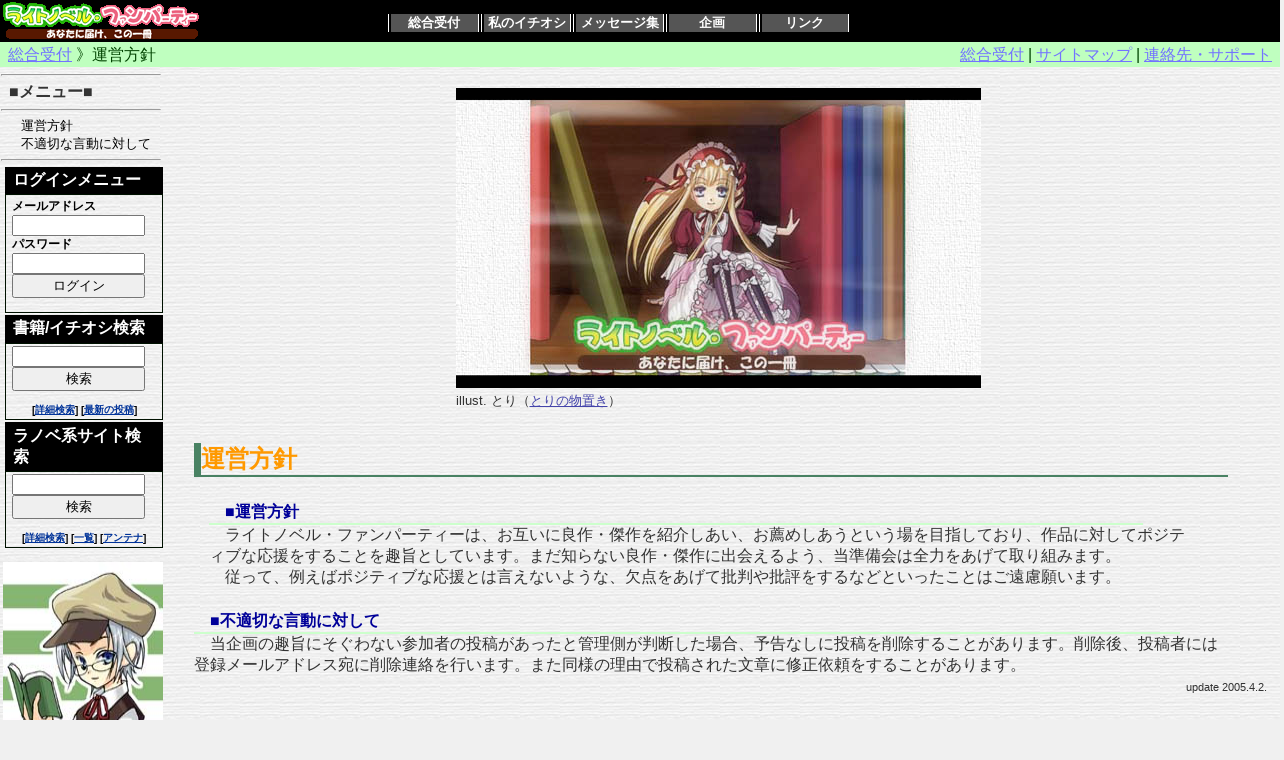

--- FILE ---
content_type: text/html
request_url: http://lanopa.sakura.ne.jp/entrance/policy.html
body_size: 5523
content:
<!DOCTYPE HTML PUBLIC "-//W3C//DTD HTML 4.0 Transitional//EN">
<!-- saved from url=(0049)http://lanopa.sakura.ne.jp/project/kaiwaritu.html -->
<?xml version="1.0" encoding="euc-jp"?><HTML lang=ja xml:lang="ja" 
xmlns="http://www.w3.org/1999/xhtml"><HEAD><TITLE>ライトノベルファンパーティー</TITLE>
<META http-equiv=Content-Type content="text/html; charset=euc-jp"><LINK 
href="http://lanopa.sakura.ne.jp/lnp_std.css" type=text/css rel=stylesheet><LINK rev=made 
href="mailto:system@lanopa.sakura.ne.jp">
<STYLE type=text/css>P {
	LINE-HEIGHT: 20pt
}
</STYLE>

<META content="MSHTML 6.00.2800.1498" name=GENERATOR></HEAD>
<BODY>
<DIV class=header><!-- -->
<TABLE class=frame>
  <TBODY>
  <TR>
    <TD class=banner><A href="http://lanopa.sakura.ne.jp/"><IMG height=40 
      alt=ライトノベル・ファンパーティー src="http://lanopa.sakura.ne.jp/img/ln_title.png" width=200></A> </TD>
    <TD><!-- TOPメニュー -->
      <DIV class=topmenu><SPAN><A 
      href="http://lanopa.sakura.ne.jp/">総合受付</A></SPAN> <SPAN><A 
      href="http://lanopa.sakura.ne.jp/cgi/">私のイチオシ</A></SPAN> <SPAN><A 
      href="http://lanopa.sakura.ne.jp/message/">メッセージ集</A></SPAN> <SPAN><A 
      href="http://lanopa.sakura.ne.jp/project/">企画</A></SPAN> <SPAN><A 
      href="http://lanopa.sakura.ne.jp/link/">リンク</A></SPAN> 
</DIV></TD></TR></TBODY></TABLE></DIV><!-- -->
<DIV class=topdisp><!-- -->
<TABLE class=topdisp>
  <TBODY>
  <TR>
    <TD class=left><A href="http://lanopa.sakura.ne.jp/">総合受付</A> 》運営方針 </TD>
    <TD class=right><A href="http://lanopa.sakura.ne.jp/">総合受付</A> | <A 
      href="http://lanopa.sakura.ne.jp/about.html#sitemap">サイトマップ</A> | <A 
      href="http://lanopa.sakura.ne.jp/about.html#contact">連絡先・サポート</A> 
  </TD></TR></TBODY></TABLE></DIV><!-- -->
<TABLE class=frame>
  <TBODY>
  <TR>
    <TD class=side><!-- -->
      <DIV class=menu>
      <HR>
      <SPAN class=title>■メニュー■</SPAN> 
      <HR>
      <SPAN><A 
      href="#first">　運営方針</A></SPAN> 
      <SPAN><A 
      href="#second">　不適切な言動に対して</A></SPAN>  

      <HR>
      </DIV>
      <DIV class=login><SPAN class=title>ログインメニュー</SPAN> <SPAN>
      <FORM action=../cgi/login/login.cgi method=post>メールアドレス<BR><INPUT 
      name=mail><BR>パスワード<BR><INPUT type=password name=pass><BR><INPUT 
      type=hidden value=login name=mode> <INPUT type=submit value=ログイン> 
      </FORM></SPAN></DIV>
      <DIV class=search><SPAN class=title>書籍/イチオシ検索</SPAN> <SPAN>
      <FORM action=../cgi/review/search.cgi><INPUT name=code> <INPUT type=hidden 
      value=all name=mode> <INPUT type=submit value=検索> </FORM>
      <DIV class=note>[<A 
      href="http://lanopa.sakura.ne.jp/cgi/review/search.cgi">詳細検索</A>] [<A 
      href="http://lanopa.sakura.ne.jp/cgi/review/review.cgi?sort=updatetime;desc=on">最新の投稿</A>] 
      </DIV></SPAN></DIV>
      <DIV class=search><SPAN class=title>ラノベ系サイト検索</SPAN> <SPAN>
      <FORM action=../link/search.cgi><INPUT name=code><BR><INPUT type=hidden 
      value=all name=mode> <INPUT type=submit value=検索> </FORM>
      <DIV class=note>[<A 
      href="http://lanopa.sakura.ne.jp/link/search.cgi">詳細検索</A>] [<A 
      href="http://lanopa.sakura.ne.jp/link/list.cgi">一覧</A>] [<A 
      href="http://lanopa.sakura.ne.jp/link/antenna">アンテナ</A>] 
      </DIV></SPAN><BR><IMG height=500 alt=[サイドCG] src="http://lanopa.sakura.ne.jp/img/side5.jpg" 
      width=160> </DIV></TD><!-- -->
    <TD class=main><!-- --><A id=top name=top></A><!--コンテンツ開始-->
      <DIV class=text>
      <CENTER>
      <TABLE class=topimg>
        <TBODY>
        <TR>
          <TD><A href="http://lanopa.sakura.ne.jp/img/top/top_beru.jpg"><IMG 
            height=300 alt=ライトノベル・ファンパーティー src="http://lanopa.sakura.ne.jp/img/top/thumbs/top_beru_thum.jpg" 
            width=525></A> </TD></TR>
        <TR>
          <TD>illust. とり（<A 
            href="http://www.izu.co.jp/~san/index.html/sinko/">とりの物置き</A>） 
        </TD></TR></TBODY></TABLE></CENTER><!--はじめに-->
      <DIV class=ii_txt>
	<h2>運営方針</h2>
      <DIV class=ii_txt>
      <H4><A name=first>■運営方針</A></H4>
            　ライトノベル・ファンパーティーは、お互いに良作・傑作を紹介しあい、お薦めしあうという場を目指しており、作品に対してポジティブな応援をすることを趣旨としています。まだ知らない良作・傑作に出会えるよう、当準備会は全力をあげて取り組みます。<Br>
            　従って、例えばポジティブな応援とは言えないような、欠点をあげて批判や批評をするなどといったことはご遠慮願います。<Br></div>
<Br>

      <H4><A name=second>■不適切な言動に対して</A></H4>
            　当企画の趣旨にそぐわない参加者の投稿があったと管理側が判断した場合、予告なしに投稿を削除することがあります。削除後、投稿者には登録メールアドレス宛に削除連絡を行います。また同様の理由で投稿された文章に修正依頼をすることがあります。
            <BR clear=right>
            </div>
            <DIV class=daily_log>update 2005.4.2.</DIV>

<!--コンテンツ終了--></P></DIV></DIV></DIV></TD></TR></TBODY></TABLE><!-- -->
<DIV class=footer><!-- エンドライン -->
<DIV class=copyright>Copyright (C) 2005 ラノパ準備会！ All rights reserved. </DIV>
<DIV class=caption><A 
href="http://lanopa.sakura.ne.jp/entrance/rights.html">個人情報・著作権の取り扱い</A> | <A 
href="http://lanopa.sakura.ne.jp/entrance/policy.html">運営方針について</A> | <A 
href="http://lanopa.sakura.ne.jp/entrance/link.html">リンク・協賛について</A> </DIV></DIV><!-- --></BODY></HTML>


--- FILE ---
content_type: text/css
request_url: http://lanopa.sakura.ne.jp/lnp_std.css
body_size: 13573
content:
BODY {
	margin:0px;
	background-image:url(./img/back_paper.jpg);
	COLOR: #333;
	LINE-HEIGHT: 16pt;
	PADDING-TOP: 0px;
	BORDER-BOTTOM: 0px;
	FONT-FAMILY: "Arial",
	"�q���M�m�p�S Pro W3", "�l�r �o�S�V�b�N", "Osaka", sans-serif;
	BACKGROUND-COLOR: #f0f0f0;
}
IMG {
	BORDER-RIGHT: 0px; BORDER-TOP: 0px; BORDER-LEFT: 0px; BORDER-BOTTOM: 0px;
}
H1 {
	BORDER-RIGHT: #3c3 3em solid; BORDER-TOP: #3c3 1px solid; BORDER-LEFT: #3c3 0.5em solid; BORDER-BOTTOM: #3c3 1px solid;
}
BODY.editor H1 {
	BORDER-LEFT-COLOR: #f99; BORDER-BOTTOM-COLOR: #f99; BORDER-TOP-COLOR: #f99; BORDER-RIGHT-COLOR: #f99;
}

H2 {
	color:#ff9900;
	BORDER-RIGHT: #498263 0px solid;
	BORDER-TOP: #498263 0px solid;
	BORDER-LEFT: #498263 0.3em solid;
    BORDER-BOTTOM: #498263 0.1em solid;
}
H3 {
	BORDER-RIGHT: #cfc 0px solid;
	PADDING-RIGHT: 1em;
	BORDER-TOP: #cfc 0px solid;
	PADDING-LEFT: 1em;
	PADDING-BOTTOM: 0px;
	MARGIN: 0px 3em 0px 0px;
	BORDER-LEFT:#cfc 0px solid;
	PADDING-TOP: 0px;
	BORDER-BOTTOM: #cfc 2px solid;
	font-weight:bold;
}
.header {
	WIDTH: 100%; BACKGROUND-COLOR: #000;
}
.side {
	FONT-SIZE: 9pt; VERTICAL-ALIGN: top;
}

BODY.editor{
	BACKGROUND-COLOR: #EFFFEF;
}
.main {
	PADDING-RIGHT: 5px; PADDING-LEFT: 5px; PADDING-BOTTOM: 5px; VERTICAL-ALIGN: top; WIDTH: 100%; PADDING-TOP: 5px;
}
.footer {
	PADDING-RIGHT: 2px; PADDING-LEFT: 2px; FONT-WEIGHT: bold; FONT-SIZE: smaller; PADDING-BOTTOM: 2px; WIDTH: 100%; COLOR: #fff; PADDING-TOP: 2px; BACKGROUND-COLOR: #000; TEXT-ALIGN: right;
}
.frame {
	WIDTH: 100%;
	BORDER-COLLAPSE: collapse;
}


.header .topmenu {
	CLEAR: both;
	padding-top: 2px;
	padding-right: 2px;
	padding-bottom: 2px;
	padding-left: 2px;
	FONT-WEIGHT: bold;
	FONT-SIZE: 10pt;
	MARGIN: 2px;
	TEXT-ALIGN: center;
}
.header .topmenu SPAN {
	padding-bottom: 0px;
	padding-right: 0px;
	padding-bottom: 0px;
	padding-left: 2px;
	margin: 1px;
	BORDER-RIGHT: #fff 1px solid;
	BORDER-TOP: #fff 0px solid;
	DISPLAY: block;
	FLOAT: left;
	BORDER-LEFT: #fff 1px solid;
	WIDTH: 6.5em;
	COLOR: #fff;
	BORDER-BOTTOM: #fff 0px solid;
}
.header .topmenu SPAN A {
	COLOR: #fff;
	background-color: #555;
	TEXT-DECORATION: none;
	display: block;

}

.header .topmenu SPAN A:hover {
	COLOR: #f00;
	display: block;
	BACKGROUND-COLOR: #bbb;
}

.menutop {
	FLOAT: right;
}

.menutop A:link{
	color: #339966;
}

.menutop A:visited{
	color: #339966;
}


.message {
	FONT-WEIGHT: bold; FONT-SIZE: smaller; BACKGROUND-COLOR: #662200;
}

BODY.login .message {
	color: gold;
	width: 100%;
	BORDER-RIGHT: #030 2px solid;
	PADDING-RIGHT: 2px;
	BORDER-TOP: #030 2px solid;
	PADDING-LEFT: 2px;
	PADDING-BOTTOM: 2px;
	BORDER-LEFT: #030 2px solid;
	PADDING-TOP: 2px;
	BORDER-BOTTOM: #030 2px solid;
}

.main .footer {
	FONT-WEIGHT: normal; COLOR: #030;
}
.footer .copyright {
	font-weight: bold;
	color: #fff;
	text-align: center;
}

.footer .caption {
	FLOAT: right;
}
.footer .caption A:link{
	color: #ff9000;
}
.footer .caption A:hover{
	color: #ff9900;
}
.footer .caption A:active{
	color: #f00;
}

.accent {
	COLOR: #ff0;
}
.login {
	width:	160px;
	MARGIN: 2px;
}

.side .menu {
	width: 160px;
	MARGIN: 0px;
}

.side .menu span {
	font-size: 10pt;
	margin:0px;
	display: block;
	text-align: left;
}

.side .menu span.title {
	font-size: 12pt;
 	padding-top: 0em;
	padding-right: 0em;
	padding-bottom: 0em;
	padding-left: 0.5em;
	font-weight: bold;
}



.side .menu span A {
	color:#000;
	display: block;
	TEXT-DECORATION: none;
}

.side .menu span A:hover {
	display: block;
	BACKGROUND-COLOR: #ccffff;
}

div.search {
	width:	160px;
	MARGIN: 2px;
}

.side .search span.title {
	color: #fff;
	background-color:#000;
	border-top:solid 0px #010;
	border-right:solid 0px #010;
	border-bottom:solid 0px #010;
	border-left:solid 0px #010;
	font-size: 12pt;
	font-weight: bold;
}

.side .search span {
	color: #000;
	border-top:solid 1px #010;
	border-right:solid 1px #010;
	border-bottom:solid 1px #010;
	border-left:solid 1px #010;
 	padding-top: 0.2em;
	padding-right: 0.5em;
	padding-bottom: 0.2em;
	padding-left: 0.5em;
	font-weight: bold;
	margin-top:0px;
	margin-right:0px;
	margin-bottom:0px;
	margin-left:2px;
	display: block;
	text-align: left;
}


.side .login span {
	color: #000;
	font-size: 9pt;
	font-weight:bold;
	border-top:solid 1px #010;
	border-right:solid 1px #010;
	border-bottom:solid 1px #010;
	border-left:solid 1px #010;
 	padding-top: 0.2em;
	padding-right: 0.5em;
	padding-bottom: 0.2em;
	padding-left: 0.5em;
	margin-top:0px;
	margin-right:0px;
	margin-bottom:0px;
	margin-left:2px;
	display: block;
	text-align: left;
}
.side .login span.title {
	color: #fff;
	background-color:#000;
	border-top:solid 0px #010;
	border-right:solid 0px #010;
	border-bottom:solid 0px #010;
	border-left:solid 0px #010;
 	font-size: 12pt;
	font-weight: bold;
}

.side .login span A {
	COLOR: #fff;
 	padding-top: 0em;
	padding-right: 0em;
	padding-bottom: 0em;
	padding-left: 0em;
	TEXT-DECORATION: none;
	text-align: center;
}

.side .login span A:hover {
	COLOR: #fff;
	padding-top: 0em;
	padding-right: 0em;
	padding-bottom: 0em;
	padding-left: 0em;
	display: block;
}

DIV.login INPUT {
	WIDTH: 10em;
}

DIV.search INPUT {
	WIDTH: 10em;
}
DIV.search INPUT.free {
	WIDTH: auto;
}



.text {
	PADDING-RIGHT: 0.5em; PADDING-LEFT: 0.5em; PADDING-BOTTOM: 0.5em; PADDING-TOP: 0.5em;
}

.note {
	FONT-SIZE: 7.5pt;
	text-align: center;
}
.note A:link{
	color: #003399;
}
.note A:visited{
	color: #003399;
}
.note A:hover{
	color: #003399;
	BACKGROUND-COLOR: #ccffff;
}

.note A:active{
	color: #ff0000;
}


TABLE.search {
	BORDER-COLLAPSE: separate; BACKGROUND-COLOR: #cfc; empty-cells: show;
}
.search TD {
	BORDER-RIGHT: #6f6 1px solid; BORDER-TOP: #6f6 1px solid; BORDER-LEFT: #6f6 1px solid; BORDER-BOTTOM: #6f6 1px solid;
}
.keywords {
/*  FONT-WEIGHT: bold; FONT-SIZE: smaller;*/
/*	PADDING-RIGHT: 0.5em; PADDING-LEFT: 0.5em; PADDING-BOTTOM: 0.5em; MARGIN: 0.5em; WIDTH: 90%; PADDING-TOP: 0.5em;*/
}
.hit {
/*  FONT-WEIGHT: bold; FONT-SIZE: smaller;*/
/*	PADDING-RIGHT: 0.5em; PADDING-LEFT: 0.5em; PADDING-BOTTOM: 0.5em; MARGIN: 0.5em; WIDTH: 90%; PADDING-TOP: 0.5em;*/
}
.keywords {
/*	WIDTH: 100%;*/
}
.hit {
/*	MARGIN-LEFT: 1.5em;*/
}
IMG.character {
	FLOAT: right;
}
DIV.character TABLE {
/*	FONT-SIZE: smaller; MARGIN: 0.5em;*/
}
DIV.character .balloon1 {
/*	MARGIN-LEFT: 3em;*/
}
DIV.character .balloon2 {
/*	MARGIN-LEFT: 4.5em;*/
}
TABLE.navi {
	WIDTH: 100%; TEXT-ALIGN: center;
}
TABLE.navi TABLE.navi {
	FONT-SIZE: smaller; WIDTH: auto; TEXT-ALIGN: center;
}
TABLE.navi A {
	TEXT-DECORATION: none;
}
TABLE.navi TR TH.left {
	TEXT-ALIGN: right;
}
TABLE.navi TR TH.right {
	TEXT-ALIGN: left;
}
TABLE.navi A.accent {
	COLOR: #f00;
}
.list {
	FONT-SIZE: smaller; width: 98%; BORDER-COLLAPSE: separate; BACKGROUND-COLOR: #eff; empty-cells: show
}
.list TR {
	WIDTH: 100%;
}
.list TD {
	BORDER-RIGHT: #6f6 1px solid; BORDER-TOP: #6f6 1px solid; BORDER-LEFT: #6f6 1px solid; BORDER-BOTTOM: #6f6 1px solid;
}
TABLE.list TR TD.image {
	VERTICAL-ALIGN: middle; WIDTH: 10%; TEXT-ALIGN: center;
}
.list .key {
	WIDTH: 9em;
}
.list .val {
	
}
.list TR TD INPUT {
	WIDTH: 30em;
}
.edit {
	FONT-SIZE: smaller; BACKGROUND-COLOR: #6c6;
}
.kana {
	FONT-SIZE: smaller;
}
TABLE.bar TR TD {
	BACKGROUND-COLOR: #0f0;
}
TABLE.filelist {
	BORDER-COLLAPSE: separate; empty-cells: show;
}
.filelist TD {
	BORDER-RIGHT: #6f6 1px solid; BORDER-TOP: #6f6 1px solid; BORDER-LEFT: #6f6 1px solid; BORDER-BOTTOM: #6f6 1px solid;
}
.filelist TD SPAN.new {
	COLOR: #900; TEXT-DECORATION: blink;
}
TABLE.balloon1 {
/*	BORDER-COLLAPSE: collapse;*/
}
.balloon1 TR TD {
/*	PADDING-RIGHT: 0px; PADDING-LEFT: 0px; PADDING-BOTTOM: 0px; PADDING-TOP: 0px;*/
}
.balloon1 .in {
/*	WIDTH: 1px; HEIGHT: 1px;*/
}
.balloon1 .inword {
/*	WIDTH: 40em;*/
}
.balloon1 .out {
/*	WIDTH: 1px; HEIGHT: 1px;*/
}
TABLE.balloon2 {
/*	BORDER-COLLAPSE: collapse;*/
}
.balloon2 TR TD {
/*	PADDING-RIGHT: 0px; PADDING-LEFT: 0px; PADDING-BOTTOM: 0px; PADDING-TOP: 0px;*/
}
.balloon2 .in {
}
.balloon2 .inword {
/*	WIDTH: 40em;*/
}
.balloon2 .out {
/*	WIDTH: 1px; HEIGHT: 1px;*/
}




.accent_org {
	font-size: 110%;
	font-weight: bold;
	color: #FFBB00;
}

.accent_red {
	font-size: 110%;
	font-weight: bold;
	color: red;
}

.accent_bk {
	font-size: 120%;
	font-weight: bold;
	color: black;
}

.headline_org{
     width:60%;
	 border-top:solid 0px #498263;
	 border-right:solid 0px #498263;
	 border-bottom:solid 1px #498263;
	 border-left:solid 5px #498263;
	 padding-top:2px;
	 padding-right:0px;
	 padding-bottom:0px;
	 padding-left:3px;
     font-weight: bold;
	 font-size: 120%;
	 color: #ff9900;

}


.form_menu {
	width: 10em;
	border-top:solid 1px #080;
	border-right:solid 1px #080;
	border-bottom:solid 1px #080;
	border-left:solid 1px #080;
	padding-top: 0em;
	padding-right: 0em;
	padding-bottom: 0em;
	padding-left: 0.5em;
	vertical-align: middle;
	margin: 0px;
}

.form_disp {
	border-top:solid 1px #080;
	border-right:solid 1px #080;
	border-bottom:solid 1px #080;
	border-left:solid 1px #080;
	padding-top: 2px;
	padding-right: 2px;
	padding-bottom: 2px;
	padding-left: 2px;
	vertical-align: middle;
	text-align:left;
	margin: 0px;
}

.form_disp INPUT {
	WIDTH: 12em;
}


.version {
	text-align: right;
}

.list tr td input.checkbox {
 width: 2em;
}

.indent_txt{
	padding: 0.5em;
	text-indent: 1em;
}

.novmsg_title {
	FONT-SIZE: 120%;
	width: 100%;
	BORDER-COLLAPSE: separate;
	BACKGROUND-COLOR: #cfc;
	margin-top: 0em;
	margin-right: 1em;
	margin-bottom: 0em;
	margin-left: 0em;
	empty-cells: show;
}

.iltmsg_title {
	FONT-SIZE: 120%;
	width: 100%;
	BORDER-COLLAPSE: separate;
	BACKGROUND-COLOR: #ccf;
	empty-cells: show;
}

/* ----- for character & balloon  by ippo 2005.4.9 ----- */

.keywords .hit {
  font-weight: bold;
}

img.character {
  margin-top: -3em;
}

table.balloon1, table.balloon2, table.balloon3, table.balloon4 {
  margin: 0.3em;
  border-collapse: collapse;
  font-size: smaller;
}
table.balloon1 {
  margin-left: 0em;
  font-weight: bold;
}
table.balloon2 {
  margin-left: 1em;
  font-weight: bold;
}

table.balloon3 {
  margin-left: 2em;
}
table.balloon4 {
  margin-left: 3em;
}
table.balloon1 tr td, table.balloon2 tr td, table.balloon3 tr td, table.balloon4 tr td {
  padding: 0px;
}

.balloon1 .out {
  background-color: #008040;
}
.balloon1 .in, .balloon1 .inword {
  background-color: #fff;
}

.balloon2 .out {
  background-color: #ff80c0;
}
.balloon2 .in, .balloon2 .inword {
  background-color: #fff;
}

.balloon3 .out {
  background-color: #008040;
}

.balloon4 .out {
  background-color: #ff80c0;
}

/* ----- for review  by ippo 2005.4.9 ----- */

.review table.list tr td {
  background-color: #cfc;
}
.ireview table.list tr td {
  background-color: #ccf;
}
.user table.list tr td {
  background-color: #fcc;
}
h2.user {
  margin-left: 3em;
}
.user {
  margin-left: 5em;
}

p.navi {
  font-size: smaller;
  background-color: #cfc;
}

.novmsg_title form, .iltmsg_title form {
  padding-left: 3em;
  display: inline;
}
.comment .key {
  width: 9em;
}
.comment .val {
  width: 80%;
}
.comment .key .link {
  font-size: smaller;
  background-color: #fcc;
}

.float {
  width: 20em;
  float: right;
}

/* ----- for menu  by ippo 2005.4.9 ----- */

body.login div.login {
  visibility: hidden;
}
body.login div.logout {
  visibility: visible;
}

td.side div.menu span {
  padding-left: 0.5em;
}

.material {
  background-color: #f66;
  border: 1px dotted #f33;
  margin: 0.5em;
}

.user table.list form {
  width: auto;
  display: inline;
}
.user table.list input {
  width: auto;
  display: inline;
}
.user textarea {
  width: 100%;
}

/* -----add by rey-oboro  for folder&basemenu  in 2005.4.25 ----- */
div.topdisp {
	FONT-WEIGHT: bold;
	FONT-SIZE: 8pt;
	BACKGROUND-COLOR: #BFFFBF;
	color: #fff;
	width: 100%;
	height:25px;
	padding:0px;
}

table.topdisp{
	color:#040;
	width :100%;
	height:100%;
	margin:0px;
	padding-top: 0px;
	padding-right: 5px;
	padding-bottom: 0px;
	padding-left: 5px;
}

table.topdisp a{
	color:#7373FF;
}

table.topdisp a:hover{
	color:#6464FF;
	BACKGROUND-COLOR: #34FF35;
}


	
table.topdisp td.left{
	text-align:left;
}

table.topdisp td.right{
	text-align:right;
	
}

table.topimg{
	margin:0px;
	font-size:smaller;
	border:0px;
	padding-top: 5px;
	padding-right: 10px;
	padding-bottom: 5px;
	padding-left: auto;
}

div.ii_txt{
	width: 95%;
	padding-top: 5px;
	padding-right: 0px;
	padding-bottom: 5px;
	padding-left: 15px;
}

div.daily_log {
	font-size: 8pt;
	color: #333;
	text-align: right;
}

h4 {
	color:#000099;
	BORDER-RIGHT: #cfc 0px solid;
	PADDING-RIGHT: 1em;
	BORDER-TOP: #cfc 0px solid;
	PADDING-LEFT: 1em;
	PADDING-BOTTOM: 0px;
	MARGIN: 0px 3em 0px 0px;
	BORDER-LEFT:#cfc 0px solid;
	PADDING-TOP: 0px;
	BORDER-BOTTOM: #cfc 2px solid;
	font-weight:bold;
}

a:{
	font-weight: bold;
  }
  
a:link {
	color: #44a;
  }
a:visited {
	color: #44a;
  }
a:active {
	color: #f00;
  }

a:hover {
	color: #44a;
  }

ul.history
{
	color:#040;
}

table.staff_list{
	border:0px;
}

table.staff_list .post{
	width:18em;
	padding-top:0em;
	padding-right:0em;
	padding-bottom:0em;
	padding-left:2em;
	text-align:left;
	vertical-align:top;

}

table.staff_list .hn{
	width:15em;
	text-align:left;
	vertical-align:top;
}

table.staff_list .site{
	width:30em;
	text-align:left;
	vertical-align:top;
}

table.explan_content{
	vertical-align:top;
	text-indent: 1em;

}
.form_refer {
	border-top:solid 1px #080;
	border-right:solid 1px #080;
	border-bottom:solid 1px #080;
	border-left:solid 1px #080;
	padding-top: 2px;
	padding-right: 2px;
	padding-bottom: 2px;
	padding-left: 2px;
	vertical-align: middle;
	text-align:left;
	margin: 0px;
}

.form_refer_word INPUT {
	WIDTH: 12em;
}
